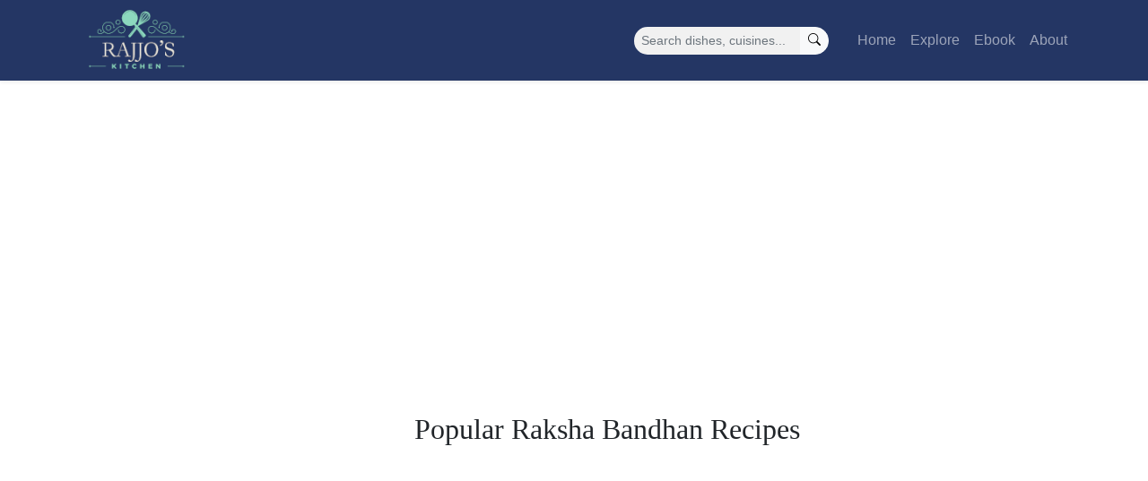

--- FILE ---
content_type: text/html; charset=utf-8
request_url: https://www.google.com/recaptcha/api2/aframe
body_size: 267
content:
<!DOCTYPE HTML><html><head><meta http-equiv="content-type" content="text/html; charset=UTF-8"></head><body><script nonce="zC0jL-vyDnCRih8wyKbH5w">/** Anti-fraud and anti-abuse applications only. See google.com/recaptcha */ try{var clients={'sodar':'https://pagead2.googlesyndication.com/pagead/sodar?'};window.addEventListener("message",function(a){try{if(a.source===window.parent){var b=JSON.parse(a.data);var c=clients[b['id']];if(c){var d=document.createElement('img');d.src=c+b['params']+'&rc='+(localStorage.getItem("rc::a")?sessionStorage.getItem("rc::b"):"");window.document.body.appendChild(d);sessionStorage.setItem("rc::e",parseInt(sessionStorage.getItem("rc::e")||0)+1);localStorage.setItem("rc::h",'1769522090724');}}}catch(b){}});window.parent.postMessage("_grecaptcha_ready", "*");}catch(b){}</script></body></html>

--- FILE ---
content_type: application/x-javascript
request_url: https://rajjoskitchen.com/wp-content/themes/rajjos-kitchen/public/frontend-bundle.js?ver=1.0.0
body_size: 3673
content:
!function(n){var a={};function t(i){if(a[i])return a[i].exports;var c=a[i]={i:i,l:!1,exports:{}};return n[i].call(c.exports,c,c.exports,t),c.l=!0,c.exports}t.m=n,t.c=a,t.d=function(i,c,n){t.o(i,c)||Object.defineProperty(i,c,{enumerable:!0,get:n})},t.r=function(i){"undefined"!=typeof Symbol&&Symbol.toStringTag&&Object.defineProperty(i,Symbol.toStringTag,{value:"Module"}),Object.defineProperty(i,"__esModule",{value:!0})},t.t=function(c,i){if(1&i&&(c=t(c)),8&i)return c;if(4&i&&"object"==typeof c&&c&&c.__esModule)return c;var n=Object.create(null);if(t.r(n),Object.defineProperty(n,"default",{enumerable:!0,value:c}),2&i&&"string"!=typeof c)for(var a in c)t.d(n,a,function(i){return c[i]}.bind(null,a));return n},t.n=function(i){var c=i&&i.__esModule?function(){return i.default}:function(){return i};return t.d(c,"a",c),c},t.o=function(i,c){return Object.prototype.hasOwnProperty.call(i,c)},t.p="",t(t.s=0)}([function(i,c,n){n(1),i.exports=n(2)},function(module,exports){eval("//import { Tooltip, Toast, Popover } from 'bootstrap';\njQuery(document).ready(function ($) {\n  $('.accordion > h3').each(function () {\n    $(this).next('ul, ol').addBack().wrapAll(\"<div class='accordion-item'></div>\");\n  });\n  var $accordionItemsCount = $('.accordion-item').length;\n  $('.accordion .accordion-item h3').addClass('accordion-header').wrapInner('<button class=\"accordion-button collapsed\" type=\"button\" data-bs-toggle=\"collapse\" />');\n  $('.accordion .accordion-item ul, .accordion .accordion-item ol').wrap('<div class=\"accordion-collapse collapse\"><div class=\"accordion-body\" /></div>');\n  $('.accordion .accordion-collapse').first().addClass(\"show\");\n  $('.accordion-item .accordion-header').each(function (i, el) {\n    el.id = 'heading-' + (i + 1);\n  });\n  $('.accordion-item .accordion-collapse').each(function (i, el) {\n    el.id = 'collapse-' + (i + 1);\n  });\n  $('.accordion-item .accordion-header .accordion-button').each(function (i, el) {\n    $(this).attr(\"data-bs-target\", \"#collapse-\" + (i + 1));\n  });\n  $('.accordion-item .accordion-header .accordion-button').first().removeClass('collapsed');\n  $('.accordion-item .accordion-collapse').each(function (i, el) {\n    $(this).attr(\"data-bs-parent\", \"#ingredients-accordion\");\n  });\n  $(\"#pills-step-by-step .gallery dl img, #thaali-details .gallery dl img\").wrap(\"<div class='ratio ratio-1x1'></div>\").addClass(\"sq-img\");\n  $(\"#pills-step-by-step > ol > li > img, #pills-step-by-step > ol > li > a > img, #pills-step-by-step > ol > li > .wp-caption img\").wrap(\"<div class='ratio ratio-1x1'></div>\").addClass(\"sq-img\");\n  $(\"#thaali-details > ol > li > img, #thaali-details > ol > li > a > img, #thaali-details > ol > li > .wp-caption img, #thaali-details img\").wrap(\"<div class='ratio ratio-1x1'></div>\").addClass(\"sq-img\"); // Add BS pagination to explore page\n\n  $(\".rajjos-kitchen-paginate ul span.current\").wrap('<li class=\"page-item active\"><a class=\"page-item bg-dark border-dark text-white\" href=\"#\"></a></li>');\n  $(\".rajjos-kitchen-paginate ul > a\").wrap('<li class=\"page-item\"></li>');\n  $(\".rajjos-kitchen-paginate ul > li > a\").addClass(\"page-link text-dark\"); // Initialize the Explore slider\n\n  if ($('#explore-slider').length > 0) {\n    var activeIndex = $('#explore-slider a.active').index();\n    var slider = tns({\n      container: '.explore-slider',\n      items: 1,\n      slideBy: 1,\n      gutter: 32,\n      controlsPosition: 'bottom',\n      controlsText: [\"<i class='bi bi-chevron-left'></i>\", \"<i class='bi bi-chevron-right'></i>\"],\n      nav: false,\n      startIndex: activeIndex,\n      rewind: true,\n      responsive: {\n        567: {\n          items: 3\n        }\n      }\n    });\n  } // Style the comments\n\n\n  $('#comments-section form input, #comments-section form textarea').not('#comments-section form input[type=\"submit\"]').not('#comments-section form input[type=\"checkbox\"]').addClass('form-control');\n  $('#comments-section form label').addClass('form-label');\n  $('#comments-section form input[type=\"submit\"]').addClass('btn btn-dark px-4 py-2');\n});//# sourceURL=[module]\n//# sourceMappingURL=[data-uri]\n//# sourceURL=webpack-internal:///1\n")},function(module,exports,__webpack_require__){eval("// extracted by mini-css-extract-plugin//# sourceURL=[module]\n//# sourceMappingURL=[data-uri]\n//# sourceURL=webpack-internal:///2\n")}]);

--- FILE ---
content_type: image/svg+xml
request_url: https://rajjoskitchen.com/wp-content/themes/rajjos-kitchen/assets/serving.svg
body_size: 754
content:
<svg width="18" height="18" viewBox="0 0 18 18" fill="none" xmlns="http://www.w3.org/2000/svg">
<g clip-path="url(#clip0)">
<path d="M15.7216 14.6187H1.79379C0.974853 14.6187 0.308594 13.9524 0.308594 13.1335V13.0015C0.308594 12.1826 0.974853 11.5163 1.79379 11.5163H15.7216C16.5406 11.5163 17.2068 12.1826 17.2068 13.0015V13.1335C17.2068 13.9524 16.5406 14.6187 15.7216 14.6187ZM1.79379 12.5064C1.52081 12.5064 1.29873 12.7285 1.29873 13.0015V13.1335C1.29873 13.4065 1.52081 13.6286 1.79379 13.6286H15.7216C15.9946 13.6286 16.2167 13.4065 16.2167 13.1335V13.0015C16.2167 12.7285 15.9946 12.5064 15.7216 12.5064H1.79379Z" fill="#333333"/>
<path d="M10.87 3.52925H6.64546C6.37205 3.52925 6.15039 3.3076 6.15039 3.03419C6.15039 2.76078 6.37205 2.53912 6.64546 2.53912H10.87C11.1434 2.53912 11.3651 2.76078 11.3651 3.03419C11.3651 3.3076 11.1434 3.52925 10.87 3.52925Z" fill="#333333"/>
<path d="M9.81389 5.64154H7.70161C7.4282 5.64154 7.20654 5.41988 7.20654 5.14647V3.03419C7.20654 2.76078 7.4282 2.53912 7.70161 2.53912H9.81389C10.0873 2.53912 10.309 2.76078 10.309 3.03419V5.14647C10.309 5.41988 10.0873 5.64154 9.81389 5.64154ZM8.19667 4.6514H9.31882V3.52926H8.19667V4.6514Z" fill="#333333"/>
<path d="M15.6228 12.5065H1.89301C1.61961 12.5065 1.39795 12.2848 1.39795 12.0114C1.39795 10.0455 2.16352 8.19725 3.55363 6.80711C4.94374 5.41697 6.79202 4.65143 8.75793 4.65143C10.7238 4.65143 12.5721 5.417 13.9622 6.80711C15.3524 8.19722 16.1179 10.0455 16.1179 12.0114C16.1179 12.2848 15.8962 12.5065 15.6228 12.5065ZM2.40712 11.5163H15.1087C14.8553 8.23445 12.1037 5.64156 8.75793 5.64156C5.41214 5.64156 2.66056 8.23445 2.40712 11.5163Z" fill="#333333"/>
</g>
<defs>
<clipPath id="clip0">
<rect width="16.8982" height="16.8982" fill="white" transform="translate(0.308594 0.129822)"/>
</clipPath>
</defs>
</svg>


--- FILE ---
content_type: image/svg+xml
request_url: https://rajjoskitchen.com/wp-content/themes/rajjos-kitchen/assets/duration.svg
body_size: 218
content:
<svg width="16" height="15" viewBox="0 0 16 15" fill="none" xmlns="http://www.w3.org/2000/svg">
<circle cx="8.1547" cy="7.57896" r="6.89298" stroke="#333333"/>
<path d="M8.15479 3.88245V7.57894L10.2671 9.69122" stroke="#333333" stroke-linecap="round" stroke-linejoin="round"/>
</svg>
